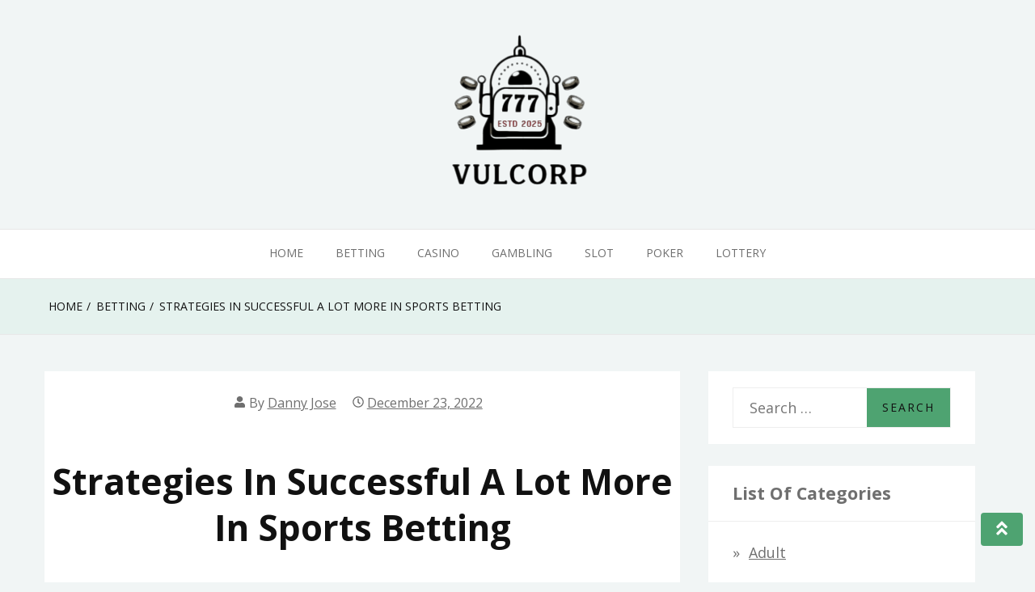

--- FILE ---
content_type: text/javascript
request_url: https://vulcorp.com/wp-content/themes/aeonblog/js/main.min.js?ver=4.5.0
body_size: -126
content:
/**
 * File aeonblog.
 * @package   AeonBlog
 * @author    AeonWP <info@aeonwp.com>
 * @copyright Copyright (c) 2019, AeonWP
 * @link      https://aeonwp.com/aeonblog
 * @license   http://www.gnu.org/licenses/gpl-2.0.html
*/
!function($){"use strict";jQuery(window).scroll((function($){jQuery(this).scrollTop()>100?(jQuery(".go-to-top").addClass("gotop"),jQuery(".go-to-top").fadeIn()):jQuery(".go-to-top").fadeOut()})),jQuery(".go-to-top").click((function($){return jQuery("html, body").animate({scrollTop:0},800),!1}))}(jQuery);